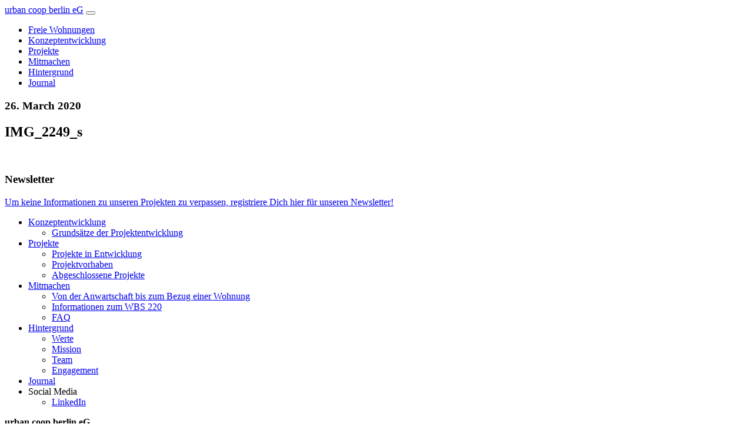

--- FILE ---
content_type: text/html; charset=UTF-8
request_url: https://www.urbancoopberlin.de/img_2249_s/
body_size: 6912
content:
<!doctype html>
<html lang="en-US">
  <head>
  <meta charset="utf-8">
  <meta http-equiv="x-ua-compatible" content="ie=edge">
  <meta name="viewport" content="width=device-width, initial-scale=1, shrink-to-fit=no">
  <title>IMG_2249_s &#8211; urban coop berlin eG</title>
<meta name='robots' content='max-image-preview:large' />
<link rel='dns-prefetch' href='//stats.wp.com' />
<link rel='dns-prefetch' href='//v0.wordpress.com' />
<style id='wp-img-auto-sizes-contain-inline-css' type='text/css'>
img:is([sizes=auto i],[sizes^="auto," i]){contain-intrinsic-size:3000px 1500px}
/*# sourceURL=wp-img-auto-sizes-contain-inline-css */
</style>
<style id='wp-block-library-inline-css' type='text/css'>
:root{--wp-block-synced-color:#7a00df;--wp-block-synced-color--rgb:122,0,223;--wp-bound-block-color:var(--wp-block-synced-color);--wp-editor-canvas-background:#ddd;--wp-admin-theme-color:#007cba;--wp-admin-theme-color--rgb:0,124,186;--wp-admin-theme-color-darker-10:#006ba1;--wp-admin-theme-color-darker-10--rgb:0,107,160.5;--wp-admin-theme-color-darker-20:#005a87;--wp-admin-theme-color-darker-20--rgb:0,90,135;--wp-admin-border-width-focus:2px}@media (min-resolution:192dpi){:root{--wp-admin-border-width-focus:1.5px}}.wp-element-button{cursor:pointer}:root .has-very-light-gray-background-color{background-color:#eee}:root .has-very-dark-gray-background-color{background-color:#313131}:root .has-very-light-gray-color{color:#eee}:root .has-very-dark-gray-color{color:#313131}:root .has-vivid-green-cyan-to-vivid-cyan-blue-gradient-background{background:linear-gradient(135deg,#00d084,#0693e3)}:root .has-purple-crush-gradient-background{background:linear-gradient(135deg,#34e2e4,#4721fb 50%,#ab1dfe)}:root .has-hazy-dawn-gradient-background{background:linear-gradient(135deg,#faaca8,#dad0ec)}:root .has-subdued-olive-gradient-background{background:linear-gradient(135deg,#fafae1,#67a671)}:root .has-atomic-cream-gradient-background{background:linear-gradient(135deg,#fdd79a,#004a59)}:root .has-nightshade-gradient-background{background:linear-gradient(135deg,#330968,#31cdcf)}:root .has-midnight-gradient-background{background:linear-gradient(135deg,#020381,#2874fc)}:root{--wp--preset--font-size--normal:16px;--wp--preset--font-size--huge:42px}.has-regular-font-size{font-size:1em}.has-larger-font-size{font-size:2.625em}.has-normal-font-size{font-size:var(--wp--preset--font-size--normal)}.has-huge-font-size{font-size:var(--wp--preset--font-size--huge)}.has-text-align-center{text-align:center}.has-text-align-left{text-align:left}.has-text-align-right{text-align:right}.has-fit-text{white-space:nowrap!important}#end-resizable-editor-section{display:none}.aligncenter{clear:both}.items-justified-left{justify-content:flex-start}.items-justified-center{justify-content:center}.items-justified-right{justify-content:flex-end}.items-justified-space-between{justify-content:space-between}.screen-reader-text{border:0;clip-path:inset(50%);height:1px;margin:-1px;overflow:hidden;padding:0;position:absolute;width:1px;word-wrap:normal!important}.screen-reader-text:focus{background-color:#ddd;clip-path:none;color:#444;display:block;font-size:1em;height:auto;left:5px;line-height:normal;padding:15px 23px 14px;text-decoration:none;top:5px;width:auto;z-index:100000}html :where(.has-border-color){border-style:solid}html :where([style*=border-top-color]){border-top-style:solid}html :where([style*=border-right-color]){border-right-style:solid}html :where([style*=border-bottom-color]){border-bottom-style:solid}html :where([style*=border-left-color]){border-left-style:solid}html :where([style*=border-width]){border-style:solid}html :where([style*=border-top-width]){border-top-style:solid}html :where([style*=border-right-width]){border-right-style:solid}html :where([style*=border-bottom-width]){border-bottom-style:solid}html :where([style*=border-left-width]){border-left-style:solid}html :where(img[class*=wp-image-]){height:auto;max-width:100%}:where(figure){margin:0 0 1em}html :where(.is-position-sticky){--wp-admin--admin-bar--position-offset:var(--wp-admin--admin-bar--height,0px)}@media screen and (max-width:600px){html :where(.is-position-sticky){--wp-admin--admin-bar--position-offset:0px}}
/*# sourceURL=/wp-includes/css/dist/block-library/common.min.css */
</style>
<link rel="stylesheet" href="/wp-content/plugins/cookie-notice/css/front.min.css?ver=2.5.11">
<link rel="stylesheet" href="/wp-content/themes/ucb_2020/dist/styles/main_a873842c.css">
	<style>img#wpstats{display:none}</style>
			<link rel="canonical" href="https://www.urbancoopberlin.de/img_2249_s/">

<!-- Jetpack Open Graph Tags -->
<meta property="og:type" content="article" />
<meta property="og:title" content="IMG_2249_s" />
<meta property="og:url" content="https://www.urbancoopberlin.de/img_2249_s/" />
<meta property="og:description" content="Visit the post for more." />
<meta property="article:published_time" content="2020-03-26T12:04:12+00:00" />
<meta property="article:modified_time" content="2020-03-26T12:04:12+00:00" />
<meta property="og:site_name" content="urban coop berlin eG" />
<meta property="og:image" content="/wp-content/uploads/2020/03/IMG_2249_s.jpg" />
<meta property="og:image:alt" content="" />
<meta property="og:locale" content="en_US" />
<meta name="twitter:text:title" content="IMG_2249_s" />
<meta name="twitter:image" content="/wp-content/uploads/2020/03/IMG_2249_s.jpg?w=640" />
<meta name="twitter:card" content="summary_large_image" />
<meta name="twitter:description" content="Visit the post for more." />

<!-- End Jetpack Open Graph Tags -->
<link rel="icon" href="/wp-content/uploads/2016/06/ucb_logo_blau-150x150.png" sizes="32x32" />
<link rel="icon" href="/wp-content/uploads/2016/06/ucb_logo_blau.png" sizes="192x192" />
<link rel="apple-touch-icon" href="/wp-content/uploads/2016/06/ucb_logo_blau.png" />
<meta name="msapplication-TileImage" content="/wp-content/uploads/2016/06/ucb_logo_blau.png" />
</head>
  <body class="attachment wp-singular attachment-template-default single single-attachment postid-2251 attachmentid-2251 attachment-jpeg wp-theme-ucb_2020resources cookies-not-set img_2249_s app-data index-data singular-data single-data single-attachment-data single-attachment-img_2249_s-data attachment-data image_jpeg-data jpeg-data image-data">
        <header class="banner">
  <nav class="nav-primary navbar sticky-top navbar-expand-lg">
    <a class="navbar-brand" href="https://www.urbancoopberlin.de/">urban coop berlin eG</a>
    <button class="navbar-toggler ml-auto collapsed hamburger hamburger--spin" type="button" data-toggle="collapse" data-target="#navbarSupportedContent" aria-controls="navbarSupportedContent" aria-expanded="false" aria-label="Toggle navigation">
      <span class="hamburger-box">
        <span class="hamburger-inner"></span>
      </span>
    </button>
    <div class="collapse navbar-collapse" id="navbarSupportedContent">
              <ul id="menu-main-menu" class="navbar-nav ml-auto"><li class="nav-item menu-item menu-freie-wohnungen"><a class="nav-link" href="https://www.urbancoopberlin.de/freie-wohnungen/">Freie Wohnungen</a></li>
<li class="nav-item menu-item menu-konzeptentwicklung"><a class="nav-link" href="https://www.urbancoopberlin.de/konzeptentwicklung/">Konzeptentwicklung</a></li>
<li class="nav-item menu-item menu-projekte"><a class="nav-link" href="https://www.urbancoopberlin.de/projekte/">Projekte</a></li>
<li class="nav-item menu-item menu-mitmachen"><a class="nav-link" href="https://www.urbancoopberlin.de/mitmachen/">Mitmachen</a></li>
<li class="nav-item menu-item menu-hintergrund"><a class="nav-link" href="https://www.urbancoopberlin.de/hintergrund/">Hintergrund</a></li>
<li class="active nav-item menu-item menu-journal"><a class="nav-link" href="https://www.urbancoopberlin.de/?page_id=40">Journal</a></li>
</ul>
          </div>
  </nav>
</header>
    <div class="wrap container-fluid" role="document">
      <div class="content">
        <main class="main">
                 <div class="container">
  <div class="row justify-content-center">
    <div class="col-md-10">
      <article class="post-2251 attachment type-attachment status-inherit hentry">
        <header>
          <h3 class="date"><time class="updated" datetime="2020-03-26T12:04:12+00:00">26. March 2020</time>
</h3>
          <h1 class="entry-title">IMG_2249_s</h1>
        </header>
        <div class="entry-content">
          <p class="attachment"><a href='/wp-content/uploads/2020/03/IMG_2249_s.jpg'><img fetchpriority="high" decoding="async" width="600" height="400" src="/wp-content/uploads/2020/03/IMG_2249_s.jpg" class="attachment-medium size-medium" alt="" data-attachment-id="2251" data-permalink="https://www.urbancoopberlin.de/img_2249_s/" data-orig-file="/wp-content/uploads/2020/03/IMG_2249_s.jpg" data-orig-size="600,400" data-comments-opened="0" data-image-meta="{&quot;aperture&quot;:&quot;5&quot;,&quot;credit&quot;:&quot;&quot;,&quot;camera&quot;:&quot;DC-GX9&quot;,&quot;caption&quot;:&quot;&quot;,&quot;created_timestamp&quot;:&quot;1584447521&quot;,&quot;copyright&quot;:&quot;&quot;,&quot;focal_length&quot;:&quot;15&quot;,&quot;iso&quot;:&quot;200&quot;,&quot;shutter_speed&quot;:&quot;0.001&quot;,&quot;title&quot;:&quot;&quot;,&quot;orientation&quot;:&quot;1&quot;}" data-image-title="IMG_2249_s" data-image-description="" data-image-caption="" data-medium-file="/wp-content/uploads/2020/03/IMG_2249_s.jpg" data-large-file="/wp-content/uploads/2020/03/IMG_2249_s.jpg" /></a></p>
        </div>
              </article>
    </div>
  </div>
</div>
          </main>
              </div>
    </div>
        <section class="newsletter-box">
  <div class="container-fluid">
    <div class="sign">
      <div class="row justify-content-center">
        <div class="col-xl-8 text-center">
          <div class="widget text-3 widget_text"><h3>Newsletter</h3>			<div class="textwidget"><p><a href="https://www.urbancoopberlin.de/newsletter/">Um keine Informationen zu unseren Projekten zu verpassen, registriere Dich hier für unseren Newsletter!</a></p>
</div>
		</div>        </div>
      </div>
    </div>
  </div>
</section>
<footer class="content-info">
  <div class="container-fluid line">
    <div class="row menu">
      <div class="col">
        <ul id="menu-footer-menu" class="menu"><li class="nav-item menu-item dropdown menu-item-has-children menu-konzeptentwicklung"><a class="nav-link" href="https://www.urbancoopberlin.de/konzeptentwicklung/">Konzeptentwicklung</a>
<ul class="sub-menu">
	<li class="nav-item menu-item menu-grundsatze-der-projektentwicklung"><a class="nav-link" href="https://www.urbancoopberlin.de/konzeptentwicklung/grundsaetze-der-projektentwicklung/">Grundsätze der Projektentwicklung</a></li>
</ul>
</li>
<li class="nav-item menu-item dropdown menu-item-has-children menu-projekte"><a class="nav-link" href="https://www.urbancoopberlin.de/projekte/">Projekte</a>
<ul class="sub-menu">
	<li class="nav-item menu-item menu-projekte-in-entwicklung"><a class="nav-link" href="https://www.urbancoopberlin.de/projekte/">Projekte in Entwicklung</a></li>
	<li class="nav-item menu-item menu-projektvorhaben"><a class="nav-link" href="https://www.urbancoopberlin.de/wohnprojekte/#planung">Projektvorhaben</a></li>
	<li class="nav-item menu-item menu-abgeschlossene-projekte"><a class="nav-link" href="https://www.urbancoopberlin.de/wohnprojekte/#abgeschlossen">Abgeschlossene Projekte</a></li>
</ul>
</li>
<li class="nav-item menu-item dropdown menu-item-has-children menu-mitmachen"><a class="nav-link" href="https://www.urbancoopberlin.de/mitmachen/">Mitmachen</a>
<ul class="sub-menu">
	<li class="nav-item menu-item menu-von-der-anwartschaft-bis-zum-bezug-einer-wohnung"><a class="nav-link" href="https://www.urbancoopberlin.de/mitmachen/wohnungsanwartschaft/">Von der Anwartschaft bis zum Bezug einer Wohnung</a></li>
	<li class="nav-item menu-item menu-informationen-zum-wbs-220"><a class="nav-link" href="https://www.urbancoopberlin.de/mitmachen/informationen-zum-wbs-220/">Informationen zum WBS 220</a></li>
	<li class="nav-item menu-item menu-faq"><a class="nav-link" href="https://www.urbancoopberlin.de/mitmachen/faqs/">FAQ</a></li>
</ul>
</li>
<li class="nav-item menu-item dropdown menu-item-has-children menu-hintergrund"><a class="nav-link" href="https://www.urbancoopberlin.de/hintergrund/">Hintergrund</a>
<ul class="sub-menu">
	<li class="nav-item menu-item menu-werte"><a class="nav-link" href="https://www.urbancoopberlin.de/hintergrund//#Werte">Werte</a></li>
	<li class="nav-item menu-item menu-mission"><a class="nav-link" href="https://www.urbancoopberlin.de/hintergrund//#Mission">Mission</a></li>
	<li class="nav-item menu-item menu-team"><a class="nav-link" href="https://www.urbancoopberlin.de/hintergrund//#Team">Team</a></li>
	<li class="nav-item menu-item menu-engagement"><a class="nav-link" href="https://www.urbancoopberlin.de/hintergrund//#Engagement">Engagement</a></li>
</ul>
</li>
<li class="active nav-item menu-item menu-journal"><a class="nav-link" href="https://www.urbancoopberlin.de/?page_id=40">Journal</a></li>
<li class="nav-item menu-item dropdown menu-item-has-children menu-social-media"><a class="nav-link">Social Media</a>
<ul class="sub-menu">
	<li class="nav-item menu-item menu-linkedin"><a class="nav-link" target="_blank" href="https://www.linkedin.com/company/urban-coop-berlin-eg?trk=top_nav_home">LinkedIn</a></li>
</ul>
</li>
</ul>      </div>
    </div>
  </div>
  <div class="container-fluid">
    <div class="row contact">
      <div class="col-md-6 col-lg-4">
        <div class="widget text-4 widget_text">			<div class="textwidget"><p><strong>urban coop berlin eG</strong><br />
Leipziger Str. 61<br />
10117 Berlin</p>
<p><strong>Büro Hamburg<br />
</strong>Susannenstraße 21a<br />
20357 Hamburg<strong><br />
</strong></p>
<p>+49 30 62937390<br />
<a href="mailto:info@urbancoopberlin.de">info@urbancoopberlin.de</a></p>
</div>
		</div>      </div>
      <div class="col-md-6">
        <div class="widget text-5 widget_text">			<div class="textwidget"><p><strong>Beratung</strong><br />
Wir bieten Online-Beratungstermine zu unseren Bauvorhaben und für Wohnungsreservierungen nach vorheriger Terminvereinbarung <a href="mailto:anwartschaft@urbancoopberlin.de">per Mail</a> an.</p>
<ul>
<li>Buckower Felder freitags 17.00 Uhr</li>
<li>Oberseestraße 110 freitags 18.30 Uhr</li>
</ul>
<p><strong>Bewerbung</strong><br />
Bewerbungen zur freien Mitarbeit nehmen wir gern <a href="mailto:info@urbancoopberlin.de">per Mail</a> entgegen.</p>
</div>
		</div>      </div>
    </div>
    <div class="row legal">
      <div class="col-md-4">
        &copy;2026 urban coop berlin eG
      </div>
      <div class="col-md-8 text-right">
        <ul id="menu-legal-menu" class="menu"><li class="nav-item menu-item menu-impressum"><a class="nav-link" href="https://www.urbancoopberlin.de/impressum/">Impressum</a></li>
<li class="nav-item menu-item menu-haftungsausschluss"><a class="nav-link" href="https://www.urbancoopberlin.de/haftungsausschluss/">Haftungsausschluss</a></li>
<li class="nav-item menu-item menu-datenschutzerklarung"><a class="nav-link" href="https://www.urbancoopberlin.de/datenschutzerklaerung/">Datenschutzerklärung</a></li>
</ul>      </div>
    </div>
  </div>
</footer>
    <script type="speculationrules">
{"prefetch":[{"source":"document","where":{"and":[{"href_matches":"/*"},{"not":{"href_matches":["/wp-*.php","/wp-admin/*","/wp-content/uploads/*","/wp-content/*","/wp-content/plugins/*","/wp-content/themes/ucb_2020/resources/*","/*\\?(.+)"]}},{"not":{"selector_matches":"a[rel~=\"nofollow\"]"}},{"not":{"selector_matches":".no-prefetch, .no-prefetch a"}}]},"eagerness":"conservative"}]}
</script>
<style id='global-styles-inline-css' type='text/css'>
:root{--wp--preset--aspect-ratio--square: 1;--wp--preset--aspect-ratio--4-3: 4/3;--wp--preset--aspect-ratio--3-4: 3/4;--wp--preset--aspect-ratio--3-2: 3/2;--wp--preset--aspect-ratio--2-3: 2/3;--wp--preset--aspect-ratio--16-9: 16/9;--wp--preset--aspect-ratio--9-16: 9/16;--wp--preset--color--black: #000000;--wp--preset--color--cyan-bluish-gray: #abb8c3;--wp--preset--color--white: #ffffff;--wp--preset--color--pale-pink: #f78da7;--wp--preset--color--vivid-red: #cf2e2e;--wp--preset--color--luminous-vivid-orange: #ff6900;--wp--preset--color--luminous-vivid-amber: #fcb900;--wp--preset--color--light-green-cyan: #7bdcb5;--wp--preset--color--vivid-green-cyan: #00d084;--wp--preset--color--pale-cyan-blue: #8ed1fc;--wp--preset--color--vivid-cyan-blue: #0693e3;--wp--preset--color--vivid-purple: #9b51e0;--wp--preset--gradient--vivid-cyan-blue-to-vivid-purple: linear-gradient(135deg,rgb(6,147,227) 0%,rgb(155,81,224) 100%);--wp--preset--gradient--light-green-cyan-to-vivid-green-cyan: linear-gradient(135deg,rgb(122,220,180) 0%,rgb(0,208,130) 100%);--wp--preset--gradient--luminous-vivid-amber-to-luminous-vivid-orange: linear-gradient(135deg,rgb(252,185,0) 0%,rgb(255,105,0) 100%);--wp--preset--gradient--luminous-vivid-orange-to-vivid-red: linear-gradient(135deg,rgb(255,105,0) 0%,rgb(207,46,46) 100%);--wp--preset--gradient--very-light-gray-to-cyan-bluish-gray: linear-gradient(135deg,rgb(238,238,238) 0%,rgb(169,184,195) 100%);--wp--preset--gradient--cool-to-warm-spectrum: linear-gradient(135deg,rgb(74,234,220) 0%,rgb(151,120,209) 20%,rgb(207,42,186) 40%,rgb(238,44,130) 60%,rgb(251,105,98) 80%,rgb(254,248,76) 100%);--wp--preset--gradient--blush-light-purple: linear-gradient(135deg,rgb(255,206,236) 0%,rgb(152,150,240) 100%);--wp--preset--gradient--blush-bordeaux: linear-gradient(135deg,rgb(254,205,165) 0%,rgb(254,45,45) 50%,rgb(107,0,62) 100%);--wp--preset--gradient--luminous-dusk: linear-gradient(135deg,rgb(255,203,112) 0%,rgb(199,81,192) 50%,rgb(65,88,208) 100%);--wp--preset--gradient--pale-ocean: linear-gradient(135deg,rgb(255,245,203) 0%,rgb(182,227,212) 50%,rgb(51,167,181) 100%);--wp--preset--gradient--electric-grass: linear-gradient(135deg,rgb(202,248,128) 0%,rgb(113,206,126) 100%);--wp--preset--gradient--midnight: linear-gradient(135deg,rgb(2,3,129) 0%,rgb(40,116,252) 100%);--wp--preset--font-size--small: 13px;--wp--preset--font-size--medium: 20px;--wp--preset--font-size--large: 36px;--wp--preset--font-size--x-large: 42px;--wp--preset--spacing--20: 0.44rem;--wp--preset--spacing--30: 0.67rem;--wp--preset--spacing--40: 1rem;--wp--preset--spacing--50: 1.5rem;--wp--preset--spacing--60: 2.25rem;--wp--preset--spacing--70: 3.38rem;--wp--preset--spacing--80: 5.06rem;--wp--preset--shadow--natural: 6px 6px 9px rgba(0, 0, 0, 0.2);--wp--preset--shadow--deep: 12px 12px 50px rgba(0, 0, 0, 0.4);--wp--preset--shadow--sharp: 6px 6px 0px rgba(0, 0, 0, 0.2);--wp--preset--shadow--outlined: 6px 6px 0px -3px rgb(255, 255, 255), 6px 6px rgb(0, 0, 0);--wp--preset--shadow--crisp: 6px 6px 0px rgb(0, 0, 0);}:where(body) { margin: 0; }.wp-site-blocks > .alignleft { float: left; margin-right: 2em; }.wp-site-blocks > .alignright { float: right; margin-left: 2em; }.wp-site-blocks > .aligncenter { justify-content: center; margin-left: auto; margin-right: auto; }:where(.is-layout-flex){gap: 0.5em;}:where(.is-layout-grid){gap: 0.5em;}.is-layout-flow > .alignleft{float: left;margin-inline-start: 0;margin-inline-end: 2em;}.is-layout-flow > .alignright{float: right;margin-inline-start: 2em;margin-inline-end: 0;}.is-layout-flow > .aligncenter{margin-left: auto !important;margin-right: auto !important;}.is-layout-constrained > .alignleft{float: left;margin-inline-start: 0;margin-inline-end: 2em;}.is-layout-constrained > .alignright{float: right;margin-inline-start: 2em;margin-inline-end: 0;}.is-layout-constrained > .aligncenter{margin-left: auto !important;margin-right: auto !important;}.is-layout-constrained > :where(:not(.alignleft):not(.alignright):not(.alignfull)){margin-left: auto !important;margin-right: auto !important;}body .is-layout-flex{display: flex;}.is-layout-flex{flex-wrap: wrap;align-items: center;}.is-layout-flex > :is(*, div){margin: 0;}body .is-layout-grid{display: grid;}.is-layout-grid > :is(*, div){margin: 0;}body{padding-top: 0px;padding-right: 0px;padding-bottom: 0px;padding-left: 0px;}a:where(:not(.wp-element-button)){text-decoration: underline;}:root :where(.wp-element-button, .wp-block-button__link){background-color: #32373c;border-width: 0;color: #fff;font-family: inherit;font-size: inherit;font-style: inherit;font-weight: inherit;letter-spacing: inherit;line-height: inherit;padding-top: calc(0.667em + 2px);padding-right: calc(1.333em + 2px);padding-bottom: calc(0.667em + 2px);padding-left: calc(1.333em + 2px);text-decoration: none;text-transform: inherit;}.has-black-color{color: var(--wp--preset--color--black) !important;}.has-cyan-bluish-gray-color{color: var(--wp--preset--color--cyan-bluish-gray) !important;}.has-white-color{color: var(--wp--preset--color--white) !important;}.has-pale-pink-color{color: var(--wp--preset--color--pale-pink) !important;}.has-vivid-red-color{color: var(--wp--preset--color--vivid-red) !important;}.has-luminous-vivid-orange-color{color: var(--wp--preset--color--luminous-vivid-orange) !important;}.has-luminous-vivid-amber-color{color: var(--wp--preset--color--luminous-vivid-amber) !important;}.has-light-green-cyan-color{color: var(--wp--preset--color--light-green-cyan) !important;}.has-vivid-green-cyan-color{color: var(--wp--preset--color--vivid-green-cyan) !important;}.has-pale-cyan-blue-color{color: var(--wp--preset--color--pale-cyan-blue) !important;}.has-vivid-cyan-blue-color{color: var(--wp--preset--color--vivid-cyan-blue) !important;}.has-vivid-purple-color{color: var(--wp--preset--color--vivid-purple) !important;}.has-black-background-color{background-color: var(--wp--preset--color--black) !important;}.has-cyan-bluish-gray-background-color{background-color: var(--wp--preset--color--cyan-bluish-gray) !important;}.has-white-background-color{background-color: var(--wp--preset--color--white) !important;}.has-pale-pink-background-color{background-color: var(--wp--preset--color--pale-pink) !important;}.has-vivid-red-background-color{background-color: var(--wp--preset--color--vivid-red) !important;}.has-luminous-vivid-orange-background-color{background-color: var(--wp--preset--color--luminous-vivid-orange) !important;}.has-luminous-vivid-amber-background-color{background-color: var(--wp--preset--color--luminous-vivid-amber) !important;}.has-light-green-cyan-background-color{background-color: var(--wp--preset--color--light-green-cyan) !important;}.has-vivid-green-cyan-background-color{background-color: var(--wp--preset--color--vivid-green-cyan) !important;}.has-pale-cyan-blue-background-color{background-color: var(--wp--preset--color--pale-cyan-blue) !important;}.has-vivid-cyan-blue-background-color{background-color: var(--wp--preset--color--vivid-cyan-blue) !important;}.has-vivid-purple-background-color{background-color: var(--wp--preset--color--vivid-purple) !important;}.has-black-border-color{border-color: var(--wp--preset--color--black) !important;}.has-cyan-bluish-gray-border-color{border-color: var(--wp--preset--color--cyan-bluish-gray) !important;}.has-white-border-color{border-color: var(--wp--preset--color--white) !important;}.has-pale-pink-border-color{border-color: var(--wp--preset--color--pale-pink) !important;}.has-vivid-red-border-color{border-color: var(--wp--preset--color--vivid-red) !important;}.has-luminous-vivid-orange-border-color{border-color: var(--wp--preset--color--luminous-vivid-orange) !important;}.has-luminous-vivid-amber-border-color{border-color: var(--wp--preset--color--luminous-vivid-amber) !important;}.has-light-green-cyan-border-color{border-color: var(--wp--preset--color--light-green-cyan) !important;}.has-vivid-green-cyan-border-color{border-color: var(--wp--preset--color--vivid-green-cyan) !important;}.has-pale-cyan-blue-border-color{border-color: var(--wp--preset--color--pale-cyan-blue) !important;}.has-vivid-cyan-blue-border-color{border-color: var(--wp--preset--color--vivid-cyan-blue) !important;}.has-vivid-purple-border-color{border-color: var(--wp--preset--color--vivid-purple) !important;}.has-vivid-cyan-blue-to-vivid-purple-gradient-background{background: var(--wp--preset--gradient--vivid-cyan-blue-to-vivid-purple) !important;}.has-light-green-cyan-to-vivid-green-cyan-gradient-background{background: var(--wp--preset--gradient--light-green-cyan-to-vivid-green-cyan) !important;}.has-luminous-vivid-amber-to-luminous-vivid-orange-gradient-background{background: var(--wp--preset--gradient--luminous-vivid-amber-to-luminous-vivid-orange) !important;}.has-luminous-vivid-orange-to-vivid-red-gradient-background{background: var(--wp--preset--gradient--luminous-vivid-orange-to-vivid-red) !important;}.has-very-light-gray-to-cyan-bluish-gray-gradient-background{background: var(--wp--preset--gradient--very-light-gray-to-cyan-bluish-gray) !important;}.has-cool-to-warm-spectrum-gradient-background{background: var(--wp--preset--gradient--cool-to-warm-spectrum) !important;}.has-blush-light-purple-gradient-background{background: var(--wp--preset--gradient--blush-light-purple) !important;}.has-blush-bordeaux-gradient-background{background: var(--wp--preset--gradient--blush-bordeaux) !important;}.has-luminous-dusk-gradient-background{background: var(--wp--preset--gradient--luminous-dusk) !important;}.has-pale-ocean-gradient-background{background: var(--wp--preset--gradient--pale-ocean) !important;}.has-electric-grass-gradient-background{background: var(--wp--preset--gradient--electric-grass) !important;}.has-midnight-gradient-background{background: var(--wp--preset--gradient--midnight) !important;}.has-small-font-size{font-size: var(--wp--preset--font-size--small) !important;}.has-medium-font-size{font-size: var(--wp--preset--font-size--medium) !important;}.has-large-font-size{font-size: var(--wp--preset--font-size--large) !important;}.has-x-large-font-size{font-size: var(--wp--preset--font-size--x-large) !important;}
/*# sourceURL=global-styles-inline-css */
</style>
<script type="text/javascript" id="cookie-notice-front-js-before">
/* <![CDATA[ */
var cnArgs = {"ajaxUrl":"https:\/\/www.urbancoopberlin.de\/wp-admin\/admin-ajax.php","nonce":"64ddfd3b55","hideEffect":"fade","position":"bottom","onScroll":false,"onScrollOffset":100,"onClick":false,"cookieName":"cookie_notice_accepted","cookieTime":2147483647,"cookieTimeRejected":2592000,"globalCookie":false,"redirection":false,"cache":false,"revokeCookies":false,"revokeCookiesOpt":"automatic"};

//# sourceURL=cookie-notice-front-js-before
/* ]]> */
</script>
<script type="text/javascript" src="/wp-content/plugins/cookie-notice/js/front.min.js?ver=2.5.11" id="cookie-notice-front-js"></script>
<script type="text/javascript" src="https://code.jquery.com/jquery-3.7.1.min.js" id="jquery-js"></script>
<script>window.jQuery || document.write('<script src="/wp-includes/js/jquery/jquery.js"><\/script>')</script>
<script type="text/javascript" src="/wp-content/themes/ucb_2020/dist/scripts/main_a873842c.js" id="sage/main.js-js"></script>
<script type="text/javascript" id="jetpack-stats-js-before">
/* <![CDATA[ */
_stq = window._stq || [];
_stq.push([ "view", {"v":"ext","blog":"113082349","post":"2251","tz":"1","srv":"www.urbancoopberlin.de","j":"1:15.4"} ]);
_stq.push([ "clickTrackerInit", "113082349", "2251" ]);
//# sourceURL=jetpack-stats-js-before
/* ]]> */
</script>
<script type="text/javascript" src="https://stats.wp.com/e-202603.js" id="jetpack-stats-js" defer="defer" data-wp-strategy="defer"></script>

		<!-- Cookie Notice plugin v2.5.11 by Hu-manity.co https://hu-manity.co/ -->
		<div id="cookie-notice" role="dialog" class="cookie-notice-hidden cookie-revoke-hidden cn-position-bottom" aria-label="Cookie Notice" style="background-color: rgba(255,255,255,1);"><div class="cookie-notice-container" style="color: #000000"><span id="cn-notice-text" class="cn-text-container">Diese Website benutzt ausschliesslich technisch erforderliche Cookies, kein Google Analytics, keine Social Plug-Ins oder Ähnliches. Details dazu, zum Widerspruchsrecht und zur Deaktivierung stehen in unserer <a href="https://www.urbancoopberlin.de/datenschutzerklaerung/" target="_blank" id="cn-more-info" class="cn-privacy-policy-link cn-link button" data-link-url="https://www.urbancoopberlin.de/datenschutzerklaerung/" data-link-target="_blank">Datenschutzerklärung</a>.</span><span id="cn-notice-buttons" class="cn-buttons-container"><button id="cn-accept-cookie" data-cookie-set="accept" class="cn-set-cookie cn-button cn-button-custom button" aria-label="OK">OK</button></span><button type="button" id="cn-close-notice" data-cookie-set="accept" class="cn-close-icon" aria-label="Cookies von Drittanbietern deaktivieren"></button></div>
			
		</div>
		<!-- / Cookie Notice plugin -->  </body>
</html>
